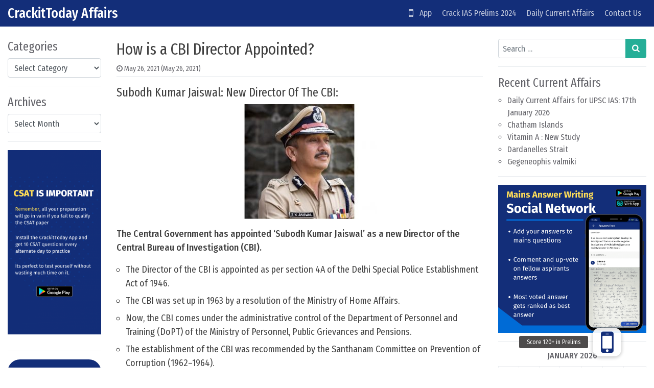

--- FILE ---
content_type: text/html; charset=UTF-8
request_url: https://crackittoday.com/current-affairs/how-is-a-cbi-director-appointed/
body_size: 13435
content:
<!DOCTYPE html>
<html lang="en-US">
<head>
	<meta charset="UTF-8">
	<meta name="viewport" content="width=device-width, initial-scale=1, shrink-to-fit=no">
	<link rel="profile" href="https://gmpg.org/xfn/11">
	<title>How is a CBI Director Appointed? &#8211; CrackitToday Affairs</title>
<meta name='robots' content='max-image-preview:large' />
<link rel='dns-prefetch' href='//stackpath.bootstrapcdn.com' />
<link rel='stylesheet' id='pt-cv-public-style-css' href='https://crackittoday.com/wp-content/plugins/content-views-query-and-display-post-page/public/assets/css/cv.css?ver=3.7.1' media='all' />
<link rel='stylesheet' id='wp-block-library-css' href='https://crackittoday.com/wp-includes/css/dist/block-library/style.min.css?ver=6.5.2' media='all' />
<style id='classic-theme-styles-inline-css'>
/*! This file is auto-generated */
.wp-block-button__link{color:#fff;background-color:#32373c;border-radius:9999px;box-shadow:none;text-decoration:none;padding:calc(.667em + 2px) calc(1.333em + 2px);font-size:1.125em}.wp-block-file__button{background:#32373c;color:#fff;text-decoration:none}
</style>
<link rel='stylesheet' id='buttonizer_frontend_style-css' href='https://crackittoday.com/wp-content/plugins/buttonizer-multifunctional-button/assets/legacy/frontend.css?v=9f851fb3203c740b13d66b2369b3636d&#038;ver=6.5.2' media='all' />
<link rel='stylesheet' id='buttonizer-icon-library-css' href='https://stackpath.bootstrapcdn.com/font-awesome/4.7.0/css/font-awesome.min.css?ver=6.5.2' media='all' />
<link rel='stylesheet' id='ez-toc-css' href='https://crackittoday.com/wp-content/plugins/easy-table-of-contents/assets/css/screen.min.css?ver=2.0.65' media='all' />
<style id='ez-toc-inline-css'>
div#ez-toc-container .ez-toc-title {font-size: 120%;}div#ez-toc-container .ez-toc-title {font-weight: 500;}div#ez-toc-container ul li {font-size: 95%;}div#ez-toc-container ul li {font-weight: 500;}div#ez-toc-container nav ul ul li {font-size: 90%;}
.ez-toc-container-direction {direction: ltr;}.ez-toc-counter ul{counter-reset: item ;}.ez-toc-counter nav ul li a::before {content: counters(item, ".", decimal) ". ";display: inline-block;counter-increment: item;flex-grow: 0;flex-shrink: 0;margin-right: .2em; float: left; }.ez-toc-widget-direction {direction: ltr;}.ez-toc-widget-container ul{counter-reset: item ;}.ez-toc-widget-container nav ul li a::before {content: counters(item, ".", decimal) ". ";display: inline-block;counter-increment: item;flex-grow: 0;flex-shrink: 0;margin-right: .2em; float: left; }
</style>
<link rel='stylesheet' id='simplenews-styles-css' href='https://crackittoday.com/wp-content/themes/simple-news/css/theme.min.css?ver=1.0.9.1659437669' media='all' />
<script src="https://crackittoday.com/wp-includes/js/jquery/jquery.min.js?ver=3.7.1" id="jquery-core-js"></script>
<script src="https://crackittoday.com/wp-includes/js/jquery/jquery-migrate.min.js?ver=3.4.1" id="jquery-migrate-js"></script>
<link rel="https://api.w.org/" href="https://crackittoday.com/wp-json/" /><link rel="alternate" type="application/json" href="https://crackittoday.com/wp-json/wp/v2/posts/10172" /><meta name="generator" content="WordPress 6.5.2" />
<link rel="canonical" href="https://crackittoday.com/current-affairs/how-is-a-cbi-director-appointed/" />
<link rel='shortlink' href='https://crackittoday.com/?p=10172' />
<link rel="alternate" type="application/json+oembed" href="https://crackittoday.com/wp-json/oembed/1.0/embed?url=https%3A%2F%2Fcrackittoday.com%2Fcurrent-affairs%2Fhow-is-a-cbi-director-appointed%2F" />
<link rel="alternate" type="text/xml+oembed" href="https://crackittoday.com/wp-json/oembed/1.0/embed?url=https%3A%2F%2Fcrackittoday.com%2Fcurrent-affairs%2Fhow-is-a-cbi-director-appointed%2F&#038;format=xml" />
		<script>
			( function() {
				window.onpageshow = function( event ) {
					// Defined window.wpforms means that a form exists on a page.
					// If so and back/forward button has been clicked,
					// force reload a page to prevent the submit button state stuck.
					if ( typeof window.wpforms !== 'undefined' && event.persisted ) {
						window.location.reload();
					}
				};
			}() );
		</script>
		<style type='text/css'>.rp4wp-related-posts ul{width:100%;padding:0; margin-top:10px; padding-left:10px float:left;}
.rp4wp-related-posts ul>li{list-style:none;padding:0;margin:0;padding-bottom:20px;clear:both;}
.rp4wp-related-posts ul>li>p{margin:0;padding:0;}
.rp4wp-related-posts ul>li>a{margin:0;padding:0; font-weight:500;    color: #e52d29;}
.rp4wp-related-post-image{width:35%;padding-right:25px;-moz-box-sizing:border-box;-webkit-box-sizing:border-box;box-sizing:border-box;float:left;}

.rp4wp-related-posts {  font-size: 18px; color: #404040; margin-top: 20px}
.rp4wp-related-post-content { color: #404040; }

.rp4wp-related-post-content>a { color: #e52d29; font-weight:500; padding-bottom:5px; }</style>
<meta name="mobile-web-app-capable" content="yes">
<meta name="apple-mobile-web-app-capable" content="yes">
<meta name="apple-mobile-web-app-title" content="CrackitToday Affairs - ">
<meta name="generator" content="Elementor 3.21.4; features: e_optimized_assets_loading, additional_custom_breakpoints; settings: css_print_method-external, google_font-enabled, font_display-auto">

<!-- BEGIN Clicky Analytics v2.2.3 Tracking - https://deconf.com/clicky-analytics-dashboard-wordpress/ -->
<script type="text/javascript">
  var clicky_custom = clicky_custom || {};
  clicky_custom.outbound_pattern = ['/go/','/out/'];
</script>

<script async src="//static.getclicky.com/101347421.js"></script>

<!-- END Clicky Analytics v2.2.3 Tracking - https://deconf.com/clicky-analytics-dashboard-wordpress/ -->

<link rel="icon" href="https://crackittoday.com/wp-content/uploads/2023/10/cropped-crkt-32x32.png" sizes="32x32" />
<link rel="icon" href="https://crackittoday.com/wp-content/uploads/2023/10/cropped-crkt-192x192.png" sizes="192x192" />
<link rel="apple-touch-icon" href="https://crackittoday.com/wp-content/uploads/2023/10/cropped-crkt-180x180.png" />
<meta name="msapplication-TileImage" content="https://crackittoday.com/wp-content/uploads/2023/10/cropped-crkt-270x270.png" />
		<style id="wp-custom-css">
			
#simplenewsTopBtn{
	display:none !important;
}

#simplenewsSearchBtn{
	display:none !important;
}


.bg-primary {
    background-color: #132e79 !important;
}

.grecaptcha-badge { 
visibility: hidden; 
}

.btn-primary, .wp-block-search button, input[type=submit] {
    color: #fff;
    background-color: #25ae97;
    border-color: #25ae97;
}

.daily-ca-layout
	.listing-item{
		margin-bottom:50px !important;
	}

.page-id-4531 .buttonizer{
	display:none !important;
}
.page-id-11181 .buttonizer{
	display:none !important;
}
.page-id-11132 .buttonizer{
	display:none !important;
}
.page-id-2872 .buttonizer{
	display:none !important;
}
.page-id-3051 .buttonizer{
	display:none !important;
}


.listing-item .awac-wrapper{
	display: none;
}

.byline{
	display:none
}

#ez-toc-container{
	margin-bottom:40px;
	padding:20px !important;
	font-size: 17px;
}
	.ez-toc-title-container{
		margin-bottom:10px
	}

/* .page-id-11181 #wrapper-navbar{
		display:none !important
}
.page-id-11132 #wrapper-navbar{
		display:none !important
}
.page-id-2872 #wrapper-navbar{
		display:none !important
}
.page-id-3051 #wrapper-navbar{
		display:none !important
} */

.entry-content li{
margin-bottom:7px;
margin-top: 7px	;
font-size: 18px;
}

.entry-content p{
font-size: 18px;
}

.entry-content{
	color:#404040;
}

.entry-title{
	color:#404040;
}

.bottomads{
	margin-top:30px;
	margin-bottom: 30px;
	border: 1px solid #aaa;
	background-color: #f9f9f9;
	border-radius:5px;
	padding:20px;
	padding-bottom: 0px !important;

}
.smartbanner{
	display:none
}
.single-post .smartbanner{
	display:block
}
.bottomads li{
	margin-top:0px;
	margin-bottom:0px;
}
.bottomads ul{
	margin-bottom:15px
}

#topbanner{
	margin-top: 10px
}
#bottombanner{
	margin-top: 30px;
	margin-bottom: 30px;
	//margin-left: -5px;
	//margin-right: -5px;
	
}

@media only screen and (min-width: 390px) {
	.share-button{
		max-width: 180px;
	}
}

@media only screen and (max-width: 390px) {
	.share-button{
		max-width: 150px;
	}
}
@media only screen and (max-width: 330px) {
	.share-button{
		max-width: 130px;
	}
}

@media only screen and (max-width: 480px) {
  .mobileonly{display: block;}
	.pconly{display: none;}
}
@media only screen and (min-width: 480px) {
   .mobileonly{display: none;}
	 .pconly{display: block;}
}
		</style>
		</head>

<body data-rsssl=1 class="post-template-default single single-post postid-10172 single-format-standard wp-embed-responsive text-break group-blog elementor-default elementor-kit-3732" itemscope itemtype="http://schema.org/WebSite">
<div class="site" id="page">

	<!-- ******************* The Navbar Area ******************* -->
	<div id="wrapper-navbar">

		<a class="skip-link sr-only sr-only-focusable" href="#content">Skip to content</a>

		<nav id="main-nav" class="navbar navbar-expand-xl navbar-dark bg-primary" aria-labelledby="main-nav-label">

		<h2 id="main-nav-label" class="sr-only">
			Main Navigation		</h2>

		<div class="container-fluid">

					<!-- Your site title as branding in the menu -->
					
						
							<div class="navbar-brand mr-0"><a rel="home" href="https://crackittoday.com/affairs" title="CrackitToday Affairs" itemprop="url">CrackitToday Affairs</a><span class="site-description"></span></div>

						
					<!-- end custom logo -->

				<button class="navbar-toggler" type="button" data-toggle="collapse" data-target="#navbarNavDropdown" aria-controls="navbarNavDropdown" aria-expanded="false" aria-label="Toggle navigation">
					<i class="fa fa-bars" aria-hidden="true"></i>
				</button>

				<!-- The WordPress Menu goes here -->
				<div id="navbarNavDropdown" class="collapse navbar-collapse"><ul id="main-menu" class="navbar-nav ml-auto"><li itemscope="itemscope" itemtype="https://www.schema.org/SiteNavigationElement" id="menu-item-4726" class="menu-item menu-item-type-custom menu-item-object-custom menu-item-home menu-item-4726 nav-item"><a title="   App" href="https://crackittoday.com" class="nav-link"><i class="fa fa-mobile fa-lg" aria-hidden="true"></i>   App</a></li>
<li itemscope="itemscope" itemtype="https://www.schema.org/SiteNavigationElement" id="menu-item-247" class="menu-item menu-item-type-post_type menu-item-object-post menu-item-247 nav-item"><a title="Crack IAS Prelims 2024" href="https://crackittoday.com/upsc/how-to-crack-ias-prelims-exam-2020-a-guide/" class="nav-link">Crack IAS Prelims 2024</a></li>
<li itemscope="itemscope" itemtype="https://www.schema.org/SiteNavigationElement" id="menu-item-471" class="menu-item menu-item-type-post_type menu-item-object-page menu-item-471 nav-item"><a title="Daily Current Affairs" href="https://crackittoday.com/today-current-affairs-for-upsc-in-english-2019-2020/" class="nav-link">Daily Current Affairs</a></li>
<li itemscope="itemscope" itemtype="https://www.schema.org/SiteNavigationElement" id="menu-item-72" class="menu-item menu-item-type-post_type menu-item-object-page menu-item-72 nav-item"><a title="Contact Us" href="https://crackittoday.com/contact-us/" class="nav-link">Contact Us</a></li>
</ul></div>
				<button type="button" id="simplenewsSearchBtn" aria-label="Open pop up search form" class="btn btn-primary btn-lg rounded-circle btn-fixed-btm d-md-none" data-toggle="modal" data-target="#simplenewsSearchModal">
					<i class="fa fa-search" aria-hidden="true"></i>
				</button>
				<!-- Modal -->
				<div class="modal fade" id="simplenewsSearchModal" tabindex="-1" aria-labelledby="simplenewsSearchModal" aria-hidden="true">
				  <div class="modal-dialog modal-dialog-centered">
				    <div class="modal-content">
				      <div class="modal-body p-2">
				        
<form method="get" id="searchmodal" action="https://crackittoday.com/" role="search">
	<label class="sr-only" for="sm">Pop up search form</label>
	<div class="input-group">
		<input class="field form-control" id="sm" name="s" type="text" aria-label="Search input" placeholder="Search &hellip;" value="">
		<span class="input-group-append">
			<button class="submit btn btn-primary" id="smsubmit" type="submit" aria-label="Search submit"><i class="fa fa-search" aria-hidden="true"></i></button>
		</span>
	</div>
</form>
				      </div>
				    </div>
				  </div>
				</div>

			</div><!-- .container -->

		</nav><!-- .site-navigation -->

	</div><!-- #wrapper-navbar end -->

	<div class="mobileonly" id='topbanner'> 
<a href="https://play.google.com/store/apps/details?id=com.crackittoday.upsc" target="_blank"> <img src="https://crackittoday.com/img/topbanner.png" alt="CrackitToday App"></a>
	</div>

<div class="wrapper" id="single-wrapper">

	<div class="container-fluid" id="content" tabindex="-1">

		<div class="row">

			<!-- Do the left sidebar check -->
			
<div class="col-sm-6 col-md-3 col-lg-2 widget-area order-2 order-md-1" id="left-sidebar" role="complementary">


<aside id="categories-2" class="widget mb-3 pb-3 border-bottom widget_categories"><h2 class="widget-title">Categories</h2><form action="https://crackittoday.com" method="get"><label class="screen-reader-text" for="cat">Categories</label><select  name='cat' id='cat' class='postform'>
	<option value='-1'>Select Category</option>
	<option class="level-0" value="221">Agriculture Current Affairs&nbsp;&nbsp;(315)</option>
	<option class="level-0" value="49">Arts Current Affairs&nbsp;&nbsp;(690)</option>
	<option class="level-0" value="1226">Banking Current Affairs&nbsp;&nbsp;(243)</option>
	<option class="level-0" value="4">Current Affairs&nbsp;&nbsp;(18,896)</option>
	<option class="level-0" value="11">Daily Current Affairs&nbsp;&nbsp;(1,889)</option>
	<option class="level-0" value="330">Defence Current Affairs&nbsp;&nbsp;(1,222)</option>
	<option class="level-0" value="56">Economics Current Affairs&nbsp;&nbsp;(2,397)</option>
	<option class="level-0" value="55">Environment Current Affairs&nbsp;&nbsp;(2,512)</option>
	<option class="level-0" value="178">Ethics Current Affairs&nbsp;&nbsp;(11)</option>
	<option class="level-0" value="53">Geography Current Affairs&nbsp;&nbsp;(1,393)</option>
	<option class="level-0" value="17">gkwiki&nbsp;&nbsp;(15)</option>
	<option class="level-0" value="52">History Current Affairs&nbsp;&nbsp;(330)</option>
	<option class="level-0" value="120">Important Awards&nbsp;&nbsp;(439)</option>
	<option class="level-0" value="220">Important Bills and Acts&nbsp;&nbsp;(29)</option>
	<option class="level-0" value="102">Important Dates&nbsp;&nbsp;(412)</option>
	<option class="level-0" value="134">Important Events&nbsp;&nbsp;(600)</option>
	<option class="level-0" value="384">Important Organisations&nbsp;&nbsp;(270)</option>
	<option class="level-0" value="66">Important Personalities&nbsp;&nbsp;(154)</option>
	<option class="level-0" value="136">Important Places&nbsp;&nbsp;(15)</option>
	<option class="level-0" value="123">Important Reports&nbsp;&nbsp;(836)</option>
	<option class="level-0" value="99">Important Scheme&nbsp;&nbsp;(1,161)</option>
	<option class="level-0" value="696">International News&nbsp;&nbsp;(137)</option>
	<option class="level-0" value="54">International Relationship Current Affairs&nbsp;&nbsp;(1,009)</option>
	<option class="level-0" value="10">JPSC&nbsp;&nbsp;(1)</option>
	<option class="level-0" value="50">Polity Current Affairs&nbsp;&nbsp;(1,287)</option>
	<option class="level-0" value="51">Science and Technology Current Affairs&nbsp;&nbsp;(3,878)</option>
	<option class="level-0" value="100">Sports Current Affairs&nbsp;&nbsp;(390)</option>
	<option class="level-0" value="5">Syllabus&nbsp;&nbsp;(1)</option>
	<option class="level-0" value="3">TestSeries&nbsp;&nbsp;(1)</option>
	<option class="level-0" value="7">UPSC&nbsp;&nbsp;(1)</option>
</select>
</form><script>
(function() {
	var dropdown = document.getElementById( "cat" );
	function onCatChange() {
		if ( dropdown.options[ dropdown.selectedIndex ].value > 0 ) {
			dropdown.parentNode.submit();
		}
	}
	dropdown.onchange = onCatChange;
})();
</script>
</aside><aside id="archives-2" class="widget mb-3 pb-3 border-bottom widget_archive"><h2 class="widget-title">Archives</h2>		<label class="screen-reader-text" for="archives-dropdown-2">Archives</label>
		<select id="archives-dropdown-2" name="archive-dropdown">
			
			<option value="">Select Month</option>
				<option value='https://crackittoday.com/2026/01/'> January 2026 &nbsp;(247)</option>
	<option value='https://crackittoday.com/2025/12/'> December 2025 &nbsp;(411)</option>
	<option value='https://crackittoday.com/2025/11/'> November 2025 &nbsp;(374)</option>
	<option value='https://crackittoday.com/2025/10/'> October 2025 &nbsp;(514)</option>
	<option value='https://crackittoday.com/2025/09/'> September 2025 &nbsp;(499)</option>
	<option value='https://crackittoday.com/2025/08/'> August 2025 &nbsp;(373)</option>
	<option value='https://crackittoday.com/2025/07/'> July 2025 &nbsp;(431)</option>
	<option value='https://crackittoday.com/2025/06/'> June 2025 &nbsp;(449)</option>
	<option value='https://crackittoday.com/2025/05/'> May 2025 &nbsp;(442)</option>
	<option value='https://crackittoday.com/2025/04/'> April 2025 &nbsp;(482)</option>
	<option value='https://crackittoday.com/2025/03/'> March 2025 &nbsp;(453)</option>
	<option value='https://crackittoday.com/2025/02/'> February 2025 &nbsp;(457)</option>
	<option value='https://crackittoday.com/2025/01/'> January 2025 &nbsp;(562)</option>
	<option value='https://crackittoday.com/2024/12/'> December 2024 &nbsp;(492)</option>
	<option value='https://crackittoday.com/2024/11/'> November 2024 &nbsp;(489)</option>
	<option value='https://crackittoday.com/2024/10/'> October 2024 &nbsp;(449)</option>
	<option value='https://crackittoday.com/2024/09/'> September 2024 &nbsp;(431)</option>
	<option value='https://crackittoday.com/2024/08/'> August 2024 &nbsp;(408)</option>
	<option value='https://crackittoday.com/2024/07/'> July 2024 &nbsp;(356)</option>
	<option value='https://crackittoday.com/2024/06/'> June 2024 &nbsp;(356)</option>
	<option value='https://crackittoday.com/2024/05/'> May 2024 &nbsp;(353)</option>
	<option value='https://crackittoday.com/2024/04/'> April 2024 &nbsp;(296)</option>
	<option value='https://crackittoday.com/2024/03/'> March 2024 &nbsp;(291)</option>
	<option value='https://crackittoday.com/2024/02/'> February 2024 &nbsp;(288)</option>
	<option value='https://crackittoday.com/2024/01/'> January 2024 &nbsp;(313)</option>
	<option value='https://crackittoday.com/2023/12/'> December 2023 &nbsp;(348)</option>
	<option value='https://crackittoday.com/2023/11/'> November 2023 &nbsp;(312)</option>
	<option value='https://crackittoday.com/2023/10/'> October 2023 &nbsp;(313)</option>
	<option value='https://crackittoday.com/2023/09/'> September 2023 &nbsp;(318)</option>
	<option value='https://crackittoday.com/2023/08/'> August 2023 &nbsp;(337)</option>
	<option value='https://crackittoday.com/2023/07/'> July 2023 &nbsp;(298)</option>
	<option value='https://crackittoday.com/2023/06/'> June 2023 &nbsp;(286)</option>
	<option value='https://crackittoday.com/2023/05/'> May 2023 &nbsp;(300)</option>
	<option value='https://crackittoday.com/2023/04/'> April 2023 &nbsp;(292)</option>
	<option value='https://crackittoday.com/2023/03/'> March 2023 &nbsp;(320)</option>
	<option value='https://crackittoday.com/2023/02/'> February 2023 &nbsp;(310)</option>
	<option value='https://crackittoday.com/2023/01/'> January 2023 &nbsp;(299)</option>
	<option value='https://crackittoday.com/2022/12/'> December 2022 &nbsp;(275)</option>
	<option value='https://crackittoday.com/2022/11/'> November 2022 &nbsp;(252)</option>
	<option value='https://crackittoday.com/2022/10/'> October 2022 &nbsp;(236)</option>
	<option value='https://crackittoday.com/2022/09/'> September 2022 &nbsp;(264)</option>
	<option value='https://crackittoday.com/2022/08/'> August 2022 &nbsp;(269)</option>
	<option value='https://crackittoday.com/2022/07/'> July 2022 &nbsp;(294)</option>
	<option value='https://crackittoday.com/2022/06/'> June 2022 &nbsp;(312)</option>
	<option value='https://crackittoday.com/2022/05/'> May 2022 &nbsp;(298)</option>
	<option value='https://crackittoday.com/2022/04/'> April 2022 &nbsp;(320)</option>
	<option value='https://crackittoday.com/2022/03/'> March 2022 &nbsp;(303)</option>
	<option value='https://crackittoday.com/2022/02/'> February 2022 &nbsp;(298)</option>
	<option value='https://crackittoday.com/2022/01/'> January 2022 &nbsp;(304)</option>
	<option value='https://crackittoday.com/2021/12/'> December 2021 &nbsp;(274)</option>
	<option value='https://crackittoday.com/2021/11/'> November 2021 &nbsp;(256)</option>
	<option value='https://crackittoday.com/2021/10/'> October 2021 &nbsp;(258)</option>
	<option value='https://crackittoday.com/2021/09/'> September 2021 &nbsp;(315)</option>
	<option value='https://crackittoday.com/2021/08/'> August 2021 &nbsp;(287)</option>
	<option value='https://crackittoday.com/2021/07/'> July 2021 &nbsp;(319)</option>
	<option value='https://crackittoday.com/2021/06/'> June 2021 &nbsp;(352)</option>
	<option value='https://crackittoday.com/2021/05/'> May 2021 &nbsp;(288)</option>
	<option value='https://crackittoday.com/2021/04/'> April 2021 &nbsp;(270)</option>
	<option value='https://crackittoday.com/2021/03/'> March 2021 &nbsp;(283)</option>
	<option value='https://crackittoday.com/2021/02/'> February 2021 &nbsp;(297)</option>
	<option value='https://crackittoday.com/2021/01/'> January 2021 &nbsp;(142)</option>
	<option value='https://crackittoday.com/2020/12/'> December 2020 &nbsp;(27)</option>
	<option value='https://crackittoday.com/2020/11/'> November 2020 &nbsp;(25)</option>
	<option value='https://crackittoday.com/2020/10/'> October 2020 &nbsp;(24)</option>
	<option value='https://crackittoday.com/2020/09/'> September 2020 &nbsp;(27)</option>
	<option value='https://crackittoday.com/2020/08/'> August 2020 &nbsp;(27)</option>
	<option value='https://crackittoday.com/2020/07/'> July 2020 &nbsp;(25)</option>
	<option value='https://crackittoday.com/2020/06/'> June 2020 &nbsp;(26)</option>
	<option value='https://crackittoday.com/2020/05/'> May 2020 &nbsp;(25)</option>
	<option value='https://crackittoday.com/2020/04/'> April 2020 &nbsp;(27)</option>
	<option value='https://crackittoday.com/2020/03/'> March 2020 &nbsp;(25)</option>
	<option value='https://crackittoday.com/2020/02/'> February 2020 &nbsp;(30)</option>
	<option value='https://crackittoday.com/2020/01/'> January 2020 &nbsp;(36)</option>
	<option value='https://crackittoday.com/2019/12/'> December 2019 &nbsp;(24)</option>
	<option value='https://crackittoday.com/2019/11/'> November 2019 &nbsp;(1)</option>
	<option value='https://crackittoday.com/2019/08/'> August 2019 &nbsp;(1)</option>
	<option value='https://crackittoday.com/2019/02/'> February 2019 &nbsp;(2)</option>

		</select>

			<script>
(function() {
	var dropdown = document.getElementById( "archives-dropdown-2" );
	function onSelectChange() {
		if ( dropdown.options[ dropdown.selectedIndex ].value !== '' ) {
			document.location.href = this.options[ this.selectedIndex ].value;
		}
	}
	dropdown.onchange = onSelectChange;
})();
</script>
</aside><aside id="block-12" class="widget mb-3 pb-3 border-bottom widget_block widget_media_image">
<figure class="wp-block-image size-large"><img fetchpriority="high" fetchpriority="high" decoding="async" width="520" height="1024" src="https://crackittoday.com/wp-content/uploads/2023/04/csattest-520x1024.png" alt="" class="wp-image-57558" srcset="https://crackittoday.com/wp-content/uploads/2023/04/csattest-520x1024.png 520w, https://crackittoday.com/wp-content/uploads/2023/04/csattest-152x300.png 152w, https://crackittoday.com/wp-content/uploads/2023/04/csattest-768x1512.png 768w, https://crackittoday.com/wp-content/uploads/2023/04/csattest-780x1536.png 780w, https://crackittoday.com/wp-content/uploads/2023/04/csattest.png 800w" sizes="(max-width: 520px) 100vw, 520px" /></figure>
</aside><aside id="block-11" class="widget mb-3 pb-3 border-bottom widget_block">
<div class="wp-block-buttons is-content-justification-center is-layout-flex wp-container-core-buttons-is-layout-1 wp-block-buttons-is-layout-flex">
<div class="wp-block-button has-custom-width wp-block-button__width-100 has-custom-font-size is-style-fill has-medium-font-size"><a class="wp-block-button__link has-background" href="https://crackittoday.com" style="border-radius:38px;background-color:#132e79" target="_blank" rel="noreferrer noopener">Get Started</a></div>
</div>
</aside>
</div><!-- #left-sidebar -->

<div class="col col-sm-12 col-md order-1 order-md-2 order-lg-1 content-area" id="primary">

			<main class="site-main" id="main">

				
<article class="post-10172 post type-post status-publish format-standard hentry category-current-affairs category-polity-current-affairs tag-26th-may-2021" id="post-10172">

	<header class="entry-header">

		<h1 class="entry-title">How is a CBI Director Appointed?</h1>
		<div class="entry-meta border-bottom pb-1 mb-3 small">

			<span class="posted-on mr-2"><i class="fa fa-clock-o" aria-hidden="true"></i> <a href="https://crackittoday.com/current-affairs/how-is-a-cbi-director-appointed/" rel="bookmark"><time class="entry-date published" datetime="2021-05-26T19:34:49+00:00">May 26, 2021</time><time class="updated" datetime="2021-05-26T19:39:50+00:00"> (May 26, 2021)</time></a></span><span class="byline"><i class="fa fa-user-circle-o" aria-hidden="true"></i> <span class="author vcard"><a class="url fn n" href="https://crackittoday.com/author/sonali1234/">Kumari Sonali</a></span></span>
		</div>

	</header>

	
	<div class="entry-content">

		<h3>Subodh Kumar Jaiswal: New Director Of The CBI:</h3>
<p><img decoding="async" class="size-medium wp-image-10189 aligncenter" src="https://crackittoday.com/wp-content/uploads/2021/05/1621962841-3227-300x225.jpg" alt="" width="300" height="225" srcset="https://crackittoday.com/wp-content/uploads/2021/05/1621962841-3227-300x225.jpg 300w, https://crackittoday.com/wp-content/uploads/2021/05/1621962841-3227-512x384.jpg 512w, https://crackittoday.com/wp-content/uploads/2021/05/1621962841-3227.jpg 620w" sizes="(max-width: 300px) 100vw, 300px" /></p>
<p><strong>The Central Government has appointed ‘Subodh Kumar Jaiswal’ as a new Director of the Central Bureau of Investigation (CBI).</strong></p>
<ul>
<li>The Director of the CBI is appointed as per section 4A of the Delhi Special Police Establishment Act of 1946.</li>
<li>The CBI was set up in 1963 by a resolution of the Ministry of Home Affairs.</li>
<li>Now, the CBI comes under the administrative control of the Department of Personnel and Training (DoPT) of the Ministry of Personnel, Public Grievances and Pensions.</li>
<li>The establishment of the CBI was recommended by the Santhanam Committee on Prevention of Corruption (1962–1964).</li>
<li>The CBI is not a statutory body. It derives its powers from the Delhi Special Police Establishment Act, 1946.</li>
<li>The CBI is the main investigating agency of the Central Government.</li>
<li>It also provides assistance to the Central Vigilance Commission and Lokpal.</li>
<li>It is also the nodal police agency in India that coordinates investigations on behalf of Interpol Member countries.</li>
<li>The CBI is headed by a Director.</li>
<li>The CBI has jurisdiction to investigate offenses pertaining to 69 Central laws, 18 State Acts and 231 offenses in the IPC.</li>
<li>Appointment of CBI Director:
<ul>
<li>The Director of CBI as Inspector General of Police, Delhi Special Police Establishment, is responsible for the administration of the organization.</li>
<li>The Lokpal and Lokayuktas Act (2013) amended the Delhi Special Police Establishment Act (1946) and made the following changes with respect to the appointment of the Director of CBI:</li>
<li>Appointment Committee: The Central Government shall appoint the Director of CBI on the recommendation of a three-member committee consisting of the Prime Minister as Chairperson, the Leader of Opposition in the Lok Sabha, and the Chief Justice of India or Judge of the Supreme Court (SC) nominated by him.</li>
</ul>
</li>
<li>Tenure of Director: The Director of CBI has been provided security of two-year tenure in office by the CVC Act, 2003.</li>
</ul>
<div class="awac-wrapper"><div class="awac widget black-studio-tinymce-10"><div class="textwidget"><p><a href="https://crackittoday.page.link/QhnR" target="_blank" rel="noopener"><strong>...Read more on our test console</strong></a></p>
</div></div></div><!-- CONTENT END 2 -->

		<div class="clearfix"></div>

		
	</div>

	<footer class="entry-footer mt-3 pt-12px border-top small">

		<span class="mr-2"><i class="fa fa-folder-open-o" aria-hidden="true"></i> <a href="https://crackittoday.com/category/current-affairs/" rel="category tag">Current Affairs</a>, <a href="https://crackittoday.com/category/current-affairs/polity-current-affairs/" rel="category tag">Polity Current Affairs</a></span><span class="mr-2"><i class="fa fa-hashtag" aria-hidden="true"></i><a href="https://crackittoday.com/tag/26th-may-2021/" rel="tag">26th May 2021</a></span>
	</footer>

</article>
					<div class="share">
						<div class="border-top mt-3 pt-12px" style="
						align-content: flex-center;    
						display: flex;
            			flex-flow: row wrap;">
						<div class="share-button"  style=" padding: 10px">
							<a href="https://wa.me/?text=How%20is%20a%20CBI%20Director%20Appointed%3F%20%3A%20CrackitToday%20Current%20Affairs%0A%0Ahttps%3A%2F%2Fcrackittoday.com%2Fcurrent-affairs%2Fhow-is-a-cbi-director-appointed%2F" target="_blank"

							><img src = "https://crackittoday.com/img/sharewhatapp.png" alt = "Share Whatsapp" border = "0" style="max-width: 100%;
    max-height: 100%;" /> </a>
						</div>
						<div class="share-button" style="padding: 10px">
							<a href="tg://msg_url?url=https%3A%2F%2Fcrackittoday.com%2Fcurrent-affairs%2Fhow-is-a-cbi-director-appointed%2F&text=How%20is%20a%20CBI%20Director%20Appointed%3F"
							target="_blank"
									><img src = "https://crackittoday.com/img/sharetelegram.png" alt = "Share Telegram" border = "0" style="max-width: 100%;
    max-height: 100%;" /> </a>
						</div>

						</div>
						
					</div>
				
					<div class="border-top mt-3 pt-12px">
					<div class='rp4wp-related-posts'>
<h3>...Read these too</h3>
<ul>
<li><div class='rp4wp-related-post-content'>
<a href='https://crackittoday.com/current-affairs/cbi-conviction-rate/'>CBI Conviction Rate</a><p>CBI Conviction Rate: The Central Bureau of Investigation (CBI) recorded a conviction rate of 67.56% in 2021, compared to 69.83% in 2020, according to the Central Vigilance Commission (CVC) annual&hellip;</p></div>
</li>
<li><div class='rp4wp-related-post-content'>
<a href='https://crackittoday.com/current-affairs/chief-justice-of-india-on-cbi/'>Chief Justice Of India On CBI</a><p>Chief Justice Of India On CBI: Chief Justice of India N.V. Ramana calls for immediate need for the creation of an independent umbrella institution, so as to bring various central&hellip;</p></div>
</li>
<li><div class='rp4wp-related-post-content'>
<a href='https://crackittoday.com/current-affairs/heteropessimism/'>Heteropessimism</a><p>Heteropessimism: A recent example of heteropessimism in India is men trending #MarriageStrike on Twitter when the Delhi HC was hearing a plea to criminalise marital rape. Heteropessimism can be defined&hellip;</p></div>
</li>
</ul>
</div>					</div>
								<nav class="container-fluid navigation post-navigation mt-12px mb-3">
			<h2 class="sr-only">Post navigation</h2>
			<div class="row nav-links">
				<div class="col px-0 py-12px border-top border-bottom nav-previous"><i class="fa fa-angle-double-left" aria-hidden="true"></i> <a href="https://crackittoday.com/current-affairs/what-is-a-supermoon/" rel="prev">What is a Supermoon?</a></div><div class="col px-0 py-12px border-bottom border-top nav-next text-right"><a href="https://crackittoday.com/current-affairs/one-stop-centres-for-gender-based-violence/" rel="next">One Stop Centres for Gender-Based Violence</a> <i class="fa fa-angle-double-right" aria-hidden="true"></i></div>			</div><!-- .nav-links -->
		</nav><!-- .navigation -->
							
			</main><!-- #main -->

			
			<!-- Do the right sidebar check -->
			
</div><!-- #closing the primary container from /global-templates/left-sidebar-check.php -->


<div class="col-sm-6 col-md-4 col-lg-3 col-xxl-2 widget-area order-3" id="right-sidebar" role="complementary">


<aside id="search-2" class="widget mb-3 pb-3 border-bottom widget_search">
<form method="get" id="searchform" action="https://crackittoday.com/" role="search">
	<label class="sr-only" for="s">Search</label>
	<div class="input-group">
		<input class="field form-control" id="s" name="s" type="text" aria-label="Search input" placeholder="Search &hellip;" value="">
		<span class="input-group-append">
			<button class="submit btn btn-primary" id="searchsubmit" type="submit" aria-label="Search submit"><i class="fa fa-search" aria-hidden="true"></i></button>
		</span>
	</div>
</form>
</aside>
		<aside id="recent-posts-3" class="widget mb-3 pb-3 border-bottom widget_recent_entries">
		<h2 class="widget-title">Recent Current Affairs</h2>
		<ul>
											<li>
					<a href="https://crackittoday.com/daily-current-affairs/daily-current-affairs-for-upsc-ias-17th-january-2026/">Daily Current Affairs for UPSC IAS: 17th January 2026</a>
									</li>
											<li>
					<a href="https://crackittoday.com/current-affairs/chatham-islands/">Chatham Islands</a>
									</li>
											<li>
					<a href="https://crackittoday.com/current-affairs/vitamin-a-new-study/">Vitamin A : New Study</a>
									</li>
											<li>
					<a href="https://crackittoday.com/current-affairs/dardanelles-strait/">Dardanelles Strait</a>
									</li>
											<li>
					<a href="https://crackittoday.com/current-affairs/gegeneophis-valmiki/">Gegeneophis valmiki</a>
									</li>
					</ul>

		</aside><aside id="custom_html-5" class="widget_text widget mb-3 pb-3 border-bottom widget_custom_html"><div class="textwidget custom-html-widget"><div class="pconly_"><a href="https://play.google.com/store/apps/details?id=com.crackittoday.upsc"><img class="aligncenter" src="https://crackittoday.com/wp-content/uploads/2022/12/A-Game-Changer-for-UPSC-Aspirants-16-2.png" alt="Get it on Google Play" /></a></div></div></aside><aside id="calendar-2" class="widget mb-3 pb-3 border-bottom widget_calendar"><div id="calendar_wrap" class="calendar_wrap"><table id="wp-calendar" class="wp-calendar-table">
	<caption>January 2026</caption>
	<thead>
	<tr>
		<th scope="col" title="Sunday">S</th>
		<th scope="col" title="Monday">M</th>
		<th scope="col" title="Tuesday">T</th>
		<th scope="col" title="Wednesday">W</th>
		<th scope="col" title="Thursday">T</th>
		<th scope="col" title="Friday">F</th>
		<th scope="col" title="Saturday">S</th>
	</tr>
	</thead>
	<tbody>
	<tr>
		<td colspan="4" class="pad">&nbsp;</td><td><a href="https://crackittoday.com/2026/01/01/" aria-label="Posts published on January 1, 2026">1</a></td><td><a href="https://crackittoday.com/2026/01/02/" aria-label="Posts published on January 2, 2026">2</a></td><td><a href="https://crackittoday.com/2026/01/03/" aria-label="Posts published on January 3, 2026">3</a></td>
	</tr>
	<tr>
		<td>4</td><td>5</td><td><a href="https://crackittoday.com/2026/01/06/" aria-label="Posts published on January 6, 2026">6</a></td><td><a href="https://crackittoday.com/2026/01/07/" aria-label="Posts published on January 7, 2026">7</a></td><td>8</td><td><a href="https://crackittoday.com/2026/01/09/" aria-label="Posts published on January 9, 2026">9</a></td><td><a href="https://crackittoday.com/2026/01/10/" aria-label="Posts published on January 10, 2026">10</a></td>
	</tr>
	<tr>
		<td>11</td><td><a href="https://crackittoday.com/2026/01/12/" aria-label="Posts published on January 12, 2026">12</a></td><td>13</td><td><a href="https://crackittoday.com/2026/01/14/" aria-label="Posts published on January 14, 2026">14</a></td><td><a href="https://crackittoday.com/2026/01/15/" aria-label="Posts published on January 15, 2026">15</a></td><td><a href="https://crackittoday.com/2026/01/16/" aria-label="Posts published on January 16, 2026">16</a></td><td>17</td>
	</tr>
	<tr>
		<td id="today"><a href="https://crackittoday.com/2026/01/18/" aria-label="Posts published on January 18, 2026">18</a></td><td>19</td><td>20</td><td>21</td><td>22</td><td>23</td><td>24</td>
	</tr>
	<tr>
		<td>25</td><td>26</td><td>27</td><td>28</td><td>29</td><td>30</td><td>31</td>
	</tr>
	</tbody>
	</table><nav aria-label="Previous and next months" class="wp-calendar-nav">
		<span class="wp-calendar-nav-prev"><a href="https://crackittoday.com/2025/12/">&laquo; Dec</a></span>
		<span class="pad">&nbsp;</span>
		<span class="wp-calendar-nav-next">&nbsp;</span>
	</nav></div></aside><aside id="randompostforwidget-2" class="widget mb-3 pb-3 border-bottom RandomPostForWidget"><h2 class="widget-title">Popular Current Affairs</h2><ul><li><a href='https://crackittoday.com/daily-current-affairs/daily-current-affairs-for-upsc-ias-25th-may-2023/'>Daily Current Affairs for UPSC IAS: 25th May 2023</a></li><li><a href='https://crackittoday.com/current-affairs/ltimindtree-bags-%e2%82%b9811-5-crore-pan-2-0-project-from-income-tax-department/'>LTIMindtree Bags ₹811.5 Crore PAN 2.0 Project from Income Tax Department</a></li><li><a href='https://crackittoday.com/current-affairs/purple-notice/'>Purple Notice</a></li><li><a href='https://crackittoday.com/current-affairs/united-nations-statistical-commission-india-has-been-elected/'>United Nations Statistical Commission : India Has Been Elected</a></li><li><a href='https://crackittoday.com/current-affairs/ham-radio/'>Ham Radio</a></li><li><a href='https://crackittoday.com/current-affairs/nasas-artemis-program-wet-dress-rehearsal/'>NASA’s Artemis Program: Wet Dress Rehearsal</a></li><li><a href='https://crackittoday.com/current-affairs/rani-chennamma-of-kittur/'>Rani Chennamma of Kittur</a></li><li><a href='https://crackittoday.com/current-affairs/who-biohub-initiative/'>WHO BioHub Initiative</a></li><li><a href='https://crackittoday.com/current-affairs/pm-modi-to-launch-%e2%82%b971000-cr-projects-in-5-states/'>PM Modi To Launch ₹71,000 Cr Projects in 5 States</a></li><li><a href='https://crackittoday.com/current-affairs/national-technology-day-2025/'>National Technology Day 2025</a></li></ul></aside><aside id="block-14" class="widget mb-3 pb-3 border-bottom widget_block widget_media_image">
<figure class="wp-block-image size-full"><a href="https://play.google.com/store/apps/details?id=app.vinztech.wordplus" target="_blank" rel=" noreferrer noopener"><img decoding="async" width="700" height="342" src="https://crackittoday.com/wp-content/uploads/2024/01/7-copy-1.jpg" alt="" class="wp-image-75924" srcset="https://crackittoday.com/wp-content/uploads/2024/01/7-copy-1.jpg 700w, https://crackittoday.com/wp-content/uploads/2024/01/7-copy-1-300x147.jpg 300w" sizes="(max-width: 700px) 100vw, 700px" /></a></figure>
</aside>
</div><!-- #right-sidebar -->

		</div><!-- .row -->

	</div><!-- #content -->

</div><!-- #single-wrapper -->




	<!-- ******************* The Footer Full-width Widget Area ******************* -->

	<div class="pt-4 pb-2" id="wrapper-footer-full">

		<div class="container-fluid" id="footer-full-content" tabindex="-1">

			<div class="row">

				<div id="block-8" class="footer-widget mb-3 widget_block widget-count-5 col-sm-6 col-lg-4 col-xxl">
<div class="wp-block-columns is-layout-flex wp-container-core-columns-is-layout-1 wp-block-columns-is-layout-flex">
<div class="wp-block-column is-layout-flow wp-block-column-is-layout-flow" style="flex-basis:100%"></div>
</div>
</div><!-- .footer-widget --><div id="block-9" class="footer-widget mb-3 widget_block widget-count-5 col-sm-6 col-lg-4 col-xxl">
<div class="wp-block-columns is-layout-flex wp-container-core-columns-is-layout-2 wp-block-columns-is-layout-flex">
<div class="wp-block-column is-layout-flow wp-block-column-is-layout-flow"></div>
</div>
</div><!-- .footer-widget --><div id="black-studio-tinymce-6" class="footer-widget mb-3 widget_black_studio_tinymce widget-count-5 col-sm-6 col-lg-4 col-xxl"><h2 class="widget-title">Important Links</h2><div class="textwidget"><ul>
<li><a href="https://play.google.com/store/apps/details?id=com.crackittoday.currentaffairs" target="_blank" rel="noopener">Current Affairs App</a></li>
<li><a href="https://play.google.com/store/apps/details?id=com.crackittoday.upsc&amp;hl=en_IN&amp;gl=US" target="_blank" rel="noopener">CrackitToday Android App</a></li>
<li><a href="https://play.google.com/store/apps/details?id=app.vinztech.wordplus" target="_blank" rel="noopener">WordGame - Improve Vocabulary</a></li>
<li><a href="https://www.instagram.com/crackittodayapp/" target="_blank" rel="noopener">CrackitToday Instagram Page</a></li>
<li><a href="https://www.youtube.com/channel/UCvFP4c0MciXqwrvfVWqRAVQ/videos?app=desktop" target="_blank" rel="noopener">CrackitToday Youtube Channel</a></li>
</ul>
</div></div><!-- .footer-widget --><div id="black-studio-tinymce-5" class="footer-widget mb-3 widget_black_studio_tinymce widget-count-5 col-sm-6 col-lg-4 col-xxl"><h2 class="widget-title">Important External Links</h2><div class="textwidget"><ul>
<li><a href="https://www.upsc.gov.in" target="_blank" rel="noopener">UPSC Official Website</a></li>
<li><a href="https://upsconline.nic.in" target="_blank" rel="noopener">UPSC Online (Exams and Results)</a></li>
<li><a href="https://www.upsc.gov.in/sites/default/files/Engl_CSP_2017.pdf" target="_blank" rel="noopener">UPSC CSE Syllabus </a></li>
<li><a href="https://www.ndtv.com/topic/upsc" target="_blank" rel="noopener">Latest Updates on UPSC Exams</a></li>
<li><a href="https://twitter.com/hashtag/upsc" target="_blank" rel="noopener">Trends</a></li>
</ul>
</div></div><!-- .footer-widget --><div id="black-studio-tinymce-7" class="footer-widget mb-3 widget_black_studio_tinymce widget-count-5 col-sm-6 col-lg-4 col-xxl"><h2 class="widget-title">Apps</h2><div class="textwidget"><p><a href="https://play.google.com/store/apps/details?id=com.crackittoday.upsc&amp;hl=en_IN&amp;gl=US" target="_blank" rel="noopener"><img class="wp-image-27820 alignleft" src="https://crackittoday.com/wp-content/uploads/2022/11/en_badge_web_generic-300x116-1.png" alt="" width="200" height="77" /></a><br />
</br><br />
<a href="https://apps.apple.com/us/app/crackittoday/id6468933356" target="_blank" rel="noopener"><img class="wp-image-27820 alignleft" src="https://crackittoday.com/wp-content/uploads/2023/10/crackittoda_ios.png" alt="" width="200" height="77" /></a></p>
</div></div><!-- .footer-widget -->
			</div>

		</div>

	</div><!-- #wrapper-footer-full -->


<div class="pt-3 pb-3 bg-primary" id="wrapper-footer">

	<div class="container-fluid">

		<div class="row">

			<div class="col">

				<footer class="site-footer" id="colophon">

					<div class="site-info text-center small">

						Copyright &copy;2026 <a href="https://crackittoday.com/" rel="home">CrackitToday Affairs</a> : <a href="https://crackittoday.com/"></a>. 
					</div><!-- .site-info -->

				</footer><!-- #colophon -->

			</div><!--col end -->

		</div><!-- row end -->

	</div><!-- container end -->

</div><!-- wrapper end -->

</div><!-- #page we need this extra closing tag here -->

<button onclick="simplenewsTopFunction()" id="simplenewsTopBtn" title="Scroll To Top" type="button" class="btn btn-primary btn-lg rounded-circle btn-fixed-btm" tabindex="-1">
	<i class="fa fa-arrow-up" aria-hidden="true"></i>
</button>

<style id='core-block-supports-inline-css'>
.wp-container-core-buttons-is-layout-1.wp-container-core-buttons-is-layout-1{justify-content:center;}.wp-container-core-columns-is-layout-1.wp-container-core-columns-is-layout-1{flex-wrap:nowrap;}.wp-container-core-columns-is-layout-2.wp-container-core-columns-is-layout-2{flex-wrap:nowrap;}
</style>
<script id="buttonizer_frontend_javascript-js-extra">
var buttonizer_data = {"plugin":"buttonizer","status":"success","result":[{"data":{"name":"New group","show_mobile":true,"show_desktop":true,"id":"c4c1fd89-6718-4f1e-aa8e-0616905511bd","menu_style":"default","menu_animation":"bounce","horizontal":"right: 5%;","vertical":"bottom: 3%;"},"buttons":[{"name":"New button","show_mobile":true,"show_desktop":true,"id":"3689ca6a-c076-4e0b-85bd-242daa2058ee","type":"url","action":"https:\/\/play.google.com\/store\/apps\/details?id=com.crackittoday.upsc&hl=en_IN&gl=US","label":"Score 120+ in Prelims","icon":"fa fa-mobile","icon_size":58,"icon_image_size":58,"background_color":"rgba(255, 255, 255, 0.91)","show_label_mobile":"always","icon_color":"rgba(19, 46, 121, 1);rgba(246, 0, 155, 1)","label_color":"rgba(255, 255, 255, 1)","label_background_color":"rgba(78, 76, 76, 1)","border_radius":"25% 25% 25% 25%"}]}],"warning":[],"premium":""};
var buttonizer_ajax = {"ajaxurl":"https:\/\/crackittoday.com\/wp-admin\/admin-ajax.php","version":"3.4.3","buttonizer_path":"https:\/\/crackittoday.com\/wp-content\/plugins\/buttonizer-multifunctional-button","buttonizer_assets":"https:\/\/crackittoday.com\/wp-content\/plugins\/buttonizer-multifunctional-button\/assets\/legacy\/","base_url":"https:\/\/crackittoday.com","current":[],"in_preview":"","is_admin":"","cache":"994151525b98637258de7f017641cb91","enable_ga_clicks":"1"};
</script>
<script src="https://crackittoday.com/wp-content/plugins/buttonizer-multifunctional-button/assets/legacy/frontend.min.js?v=9f851fb3203c740b13d66b2369b3636d&amp;ver=6.5.2" id="buttonizer_frontend_javascript-js"></script>
<script id="ez-toc-scroll-scriptjs-js-extra">
var eztoc_smooth_local = {"scroll_offset":"30","add_request_uri":""};
</script>
<script src="https://crackittoday.com/wp-content/plugins/easy-table-of-contents/assets/js/smooth_scroll.min.js?ver=2.0.65" id="ez-toc-scroll-scriptjs-js"></script>
<script src="https://crackittoday.com/wp-content/plugins/easy-table-of-contents/vendor/js-cookie/js.cookie.min.js?ver=2.2.1" id="ez-toc-js-cookie-js"></script>
<script src="https://crackittoday.com/wp-content/plugins/easy-table-of-contents/vendor/sticky-kit/jquery.sticky-kit.min.js?ver=1.9.2" id="ez-toc-jquery-sticky-kit-js"></script>
<script id="ez-toc-js-js-extra">
var ezTOC = {"smooth_scroll":"1","scroll_offset":"30","fallbackIcon":"<span class=\"\"><span class=\"eztoc-hide\" style=\"display:none;\">Toggle<\/span><span class=\"ez-toc-icon-toggle-span\"><svg style=\"fill: #999;color:#999\" xmlns=\"http:\/\/www.w3.org\/2000\/svg\" class=\"list-377408\" width=\"20px\" height=\"20px\" viewBox=\"0 0 24 24\" fill=\"none\"><path d=\"M6 6H4v2h2V6zm14 0H8v2h12V6zM4 11h2v2H4v-2zm16 0H8v2h12v-2zM4 16h2v2H4v-2zm16 0H8v2h12v-2z\" fill=\"currentColor\"><\/path><\/svg><svg style=\"fill: #999;color:#999\" class=\"arrow-unsorted-368013\" xmlns=\"http:\/\/www.w3.org\/2000\/svg\" width=\"10px\" height=\"10px\" viewBox=\"0 0 24 24\" version=\"1.2\" baseProfile=\"tiny\"><path d=\"M18.2 9.3l-6.2-6.3-6.2 6.3c-.2.2-.3.4-.3.7s.1.5.3.7c.2.2.4.3.7.3h11c.3 0 .5-.1.7-.3.2-.2.3-.5.3-.7s-.1-.5-.3-.7zM5.8 14.7l6.2 6.3 6.2-6.3c.2-.2.3-.5.3-.7s-.1-.5-.3-.7c-.2-.2-.4-.3-.7-.3h-11c-.3 0-.5.1-.7.3-.2.2-.3.5-.3.7s.1.5.3.7z\"\/><\/svg><\/span><\/span>"};
</script>
<script src="https://crackittoday.com/wp-content/plugins/easy-table-of-contents/assets/js/front.min.js?ver=2.0.65-1714900907" id="ez-toc-js-js"></script>
<script src="https://crackittoday.com/wp-content/themes/simple-news/js/theme.min.js?ver=1.0.9.1659437669" id="simplenews-scripts-js"></script>
<script src="https://crackittoday.com/wp-includes/js/comment-reply.min.js?ver=6.5.2" id="comment-reply-js" async data-wp-strategy="async"></script>
<script id="pt-cv-content-views-script-js-extra">
var PT_CV_PUBLIC = {"_prefix":"pt-cv-","page_to_show":"5","_nonce":"331737ae39","is_admin":"","is_mobile":"","ajaxurl":"https:\/\/crackittoday.com\/wp-admin\/admin-ajax.php","lang":"","loading_image_src":"data:image\/gif;base64,R0lGODlhDwAPALMPAMrKygwMDJOTkz09PZWVla+vr3p6euTk5M7OzuXl5TMzMwAAAJmZmWZmZszMzP\/\/\/yH\/[base64]\/wyVlamTi3nSdgwFNdhEJgTJoNyoB9ISYoQmdjiZPcj7EYCAeCF1gEDo4Dz2eIAAAh+QQFCgAPACwCAAAADQANAAAEM\/DJBxiYeLKdX3IJZT1FU0iIg2RNKx3OkZVnZ98ToRD4MyiDnkAh6BkNC0MvsAj0kMpHBAAh+QQFCgAPACwGAAAACQAPAAAEMDC59KpFDll73HkAA2wVY5KgiK5b0RRoI6MuzG6EQqCDMlSGheEhUAgqgUUAFRySIgAh+QQFCgAPACwCAAIADQANAAAEM\/DJKZNLND\/[base64]"};
var PT_CV_PAGINATION = {"first":"\u00ab","prev":"\u2039","next":"\u203a","last":"\u00bb","goto_first":"Go to first page","goto_prev":"Go to previous page","goto_next":"Go to next page","goto_last":"Go to last page","current_page":"Current page is","goto_page":"Go to page"};
</script>
<script src="https://crackittoday.com/wp-content/plugins/content-views-query-and-display-post-page/public/assets/js/cv.js?ver=3.7.1" id="pt-cv-content-views-script-js"></script>

</body>

</html>

